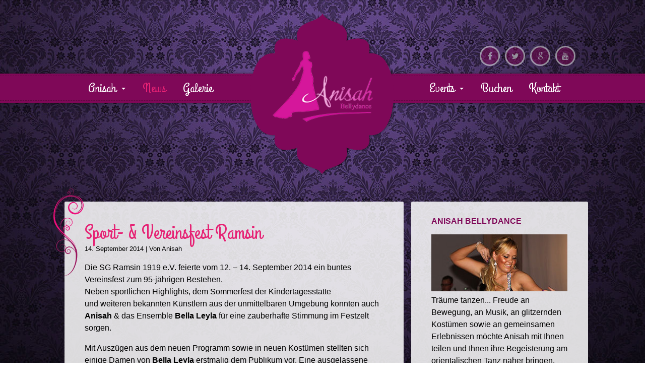

--- FILE ---
content_type: text/html; charset=UTF-8
request_url: https://www.anisah.de/2014/09/sport-vereinsfest-ramsin/
body_size: 12292
content:
<!doctype html>
<html class="no-js" lang="de">
<head>
  <meta charset="utf-8">
  <meta http-equiv="X-UA-Compatible" content="IE=edge">
  <title>Sport und Vereinsfest des Ortsteils Ramsin wurde durch die Auftritte von Anisah Belladance und dem Ensemble Bella Leyla wundervoll beendet.</title>
  <meta name="viewport" content="width=device-width, initial-scale=1">

  <meta name='robots' content='index, follow, max-image-preview:large, max-snippet:-1, max-video-preview:-1' />

	<!-- This site is optimized with the Yoast SEO plugin v22.8 - https://yoast.com/wordpress/plugins/seo/ -->
	<link rel="canonical" href="https://www.anisah.de/2014/09/sport-vereinsfest-ramsin/" />
	<meta property="og:locale" content="de_DE" />
	<meta property="og:type" content="article" />
	<meta property="og:title" content="Sport und Vereinsfest des Ortsteils Ramsin wurde durch die Auftritte von Anisah Belladance und dem Ensemble Bella Leyla wundervoll beendet." />
	<meta property="og:description" content="Die SG Ramsin 1919 e.V. feierte vom 12. &#8211; 14. September 2014 ein buntes Vereinsfest zum 95-jährigen Bestehen. Neben sportlichen Highlights, dem Sommerfest der Kindertagesstätte und weiteren bekannten Künstlern aus der unmittelbaren Umgebung konnten auch Anisah &amp; das Ensemble Bella Leyla für eine zauberhafte Stimmung im Festzelt sorgen. Mit Auszügen aus dem neuen Programm sowie in neuen Kostümen stellten &hellip; Weiterlesen" />
	<meta property="og:url" content="https://www.anisah.de/2014/09/sport-vereinsfest-ramsin/" />
	<meta property="og:site_name" content="Anisah Bellydance" />
	<meta property="article:published_time" content="2014-09-14T11:26:02+00:00" />
	<meta property="article:modified_time" content="2017-02-07T10:38:37+00:00" />
	<meta name="author" content="Anisah" />
	<script type="application/ld+json" class="yoast-schema-graph">{"@context":"https://schema.org","@graph":[{"@type":"WebPage","@id":"https://www.anisah.de/2014/09/sport-vereinsfest-ramsin/","url":"https://www.anisah.de/2014/09/sport-vereinsfest-ramsin/","name":"Sport und Vereinsfest des Ortsteils Ramsin wurde durch die Auftritte von Anisah Belladance und dem Ensemble Bella Leyla wundervoll beendet.","isPartOf":{"@id":"https://www.anisah.de/#website"},"datePublished":"2014-09-14T11:26:02+00:00","dateModified":"2017-02-07T10:38:37+00:00","author":{"@id":"https://www.anisah.de/#/schema/person/c7ba633a59227d840b4cfaf86515124c"},"breadcrumb":{"@id":"https://www.anisah.de/2014/09/sport-vereinsfest-ramsin/#breadcrumb"},"inLanguage":"de","potentialAction":[{"@type":"ReadAction","target":["https://www.anisah.de/2014/09/sport-vereinsfest-ramsin/"]}]},{"@type":"BreadcrumbList","@id":"https://www.anisah.de/2014/09/sport-vereinsfest-ramsin/#breadcrumb","itemListElement":[{"@type":"ListItem","position":1,"name":"Home","item":"https://www.anisah.de/"},{"@type":"ListItem","position":2,"name":"News","item":"https://www.anisah.de/news/"},{"@type":"ListItem","position":3,"name":"Sport- &amp; Vereinsfest Ramsin"}]},{"@type":"WebSite","@id":"https://www.anisah.de/#website","url":"https://www.anisah.de/","name":"Anisah Bellydance","description":"Orientalische Tanzkunst in all seinen bunten Facetten","potentialAction":[{"@type":"SearchAction","target":{"@type":"EntryPoint","urlTemplate":"https://www.anisah.de/?s={search_term_string}"},"query-input":"required name=search_term_string"}],"inLanguage":"de"},{"@type":"Person","@id":"https://www.anisah.de/#/schema/person/c7ba633a59227d840b4cfaf86515124c","name":"Anisah","image":{"@type":"ImageObject","inLanguage":"de","@id":"https://www.anisah.de/#/schema/person/image/","url":"https://www.anisah.de/wp-content/uploads/avatars/2/1532e0a43c0e0b18c3971f40efecce2b-bpfull.jpg","contentUrl":"https://www.anisah.de/wp-content/uploads/avatars/2/1532e0a43c0e0b18c3971f40efecce2b-bpfull.jpg","caption":"Anisah"},"sameAs":["http://www.anisah.de"],"url":"https://www.anisah.de/author/anja/"}]}</script>
	<!-- / Yoast SEO plugin. -->


<link rel='dns-prefetch' href='//ajax.googleapis.com' />
<link rel='dns-prefetch' href='//stats.wp.com' />
<link rel='dns-prefetch' href='//maxcdn.bootstrapcdn.com' />

<script>
var MP3jPLAYLISTS = [];
var MP3jPLAYERS = [];
</script>
<link rel="alternate" type="application/rss+xml" title="Anisah Bellydance &raquo; Sport- &amp; Vereinsfest Ramsin-Kommentar-Feed" href="https://www.anisah.de/2014/09/sport-vereinsfest-ramsin/feed/" />
<script type="text/javascript">
/* <![CDATA[ */
window._wpemojiSettings = {"baseUrl":"https:\/\/s.w.org\/images\/core\/emoji\/15.0.3\/72x72\/","ext":".png","svgUrl":"https:\/\/s.w.org\/images\/core\/emoji\/15.0.3\/svg\/","svgExt":".svg","source":{"concatemoji":"https:\/\/www.anisah.de\/wp-includes\/js\/wp-emoji-release.min.js?ver=6.5.7"}};
/*! This file is auto-generated */
!function(i,n){var o,s,e;function c(e){try{var t={supportTests:e,timestamp:(new Date).valueOf()};sessionStorage.setItem(o,JSON.stringify(t))}catch(e){}}function p(e,t,n){e.clearRect(0,0,e.canvas.width,e.canvas.height),e.fillText(t,0,0);var t=new Uint32Array(e.getImageData(0,0,e.canvas.width,e.canvas.height).data),r=(e.clearRect(0,0,e.canvas.width,e.canvas.height),e.fillText(n,0,0),new Uint32Array(e.getImageData(0,0,e.canvas.width,e.canvas.height).data));return t.every(function(e,t){return e===r[t]})}function u(e,t,n){switch(t){case"flag":return n(e,"\ud83c\udff3\ufe0f\u200d\u26a7\ufe0f","\ud83c\udff3\ufe0f\u200b\u26a7\ufe0f")?!1:!n(e,"\ud83c\uddfa\ud83c\uddf3","\ud83c\uddfa\u200b\ud83c\uddf3")&&!n(e,"\ud83c\udff4\udb40\udc67\udb40\udc62\udb40\udc65\udb40\udc6e\udb40\udc67\udb40\udc7f","\ud83c\udff4\u200b\udb40\udc67\u200b\udb40\udc62\u200b\udb40\udc65\u200b\udb40\udc6e\u200b\udb40\udc67\u200b\udb40\udc7f");case"emoji":return!n(e,"\ud83d\udc26\u200d\u2b1b","\ud83d\udc26\u200b\u2b1b")}return!1}function f(e,t,n){var r="undefined"!=typeof WorkerGlobalScope&&self instanceof WorkerGlobalScope?new OffscreenCanvas(300,150):i.createElement("canvas"),a=r.getContext("2d",{willReadFrequently:!0}),o=(a.textBaseline="top",a.font="600 32px Arial",{});return e.forEach(function(e){o[e]=t(a,e,n)}),o}function t(e){var t=i.createElement("script");t.src=e,t.defer=!0,i.head.appendChild(t)}"undefined"!=typeof Promise&&(o="wpEmojiSettingsSupports",s=["flag","emoji"],n.supports={everything:!0,everythingExceptFlag:!0},e=new Promise(function(e){i.addEventListener("DOMContentLoaded",e,{once:!0})}),new Promise(function(t){var n=function(){try{var e=JSON.parse(sessionStorage.getItem(o));if("object"==typeof e&&"number"==typeof e.timestamp&&(new Date).valueOf()<e.timestamp+604800&&"object"==typeof e.supportTests)return e.supportTests}catch(e){}return null}();if(!n){if("undefined"!=typeof Worker&&"undefined"!=typeof OffscreenCanvas&&"undefined"!=typeof URL&&URL.createObjectURL&&"undefined"!=typeof Blob)try{var e="postMessage("+f.toString()+"("+[JSON.stringify(s),u.toString(),p.toString()].join(",")+"));",r=new Blob([e],{type:"text/javascript"}),a=new Worker(URL.createObjectURL(r),{name:"wpTestEmojiSupports"});return void(a.onmessage=function(e){c(n=e.data),a.terminate(),t(n)})}catch(e){}c(n=f(s,u,p))}t(n)}).then(function(e){for(var t in e)n.supports[t]=e[t],n.supports.everything=n.supports.everything&&n.supports[t],"flag"!==t&&(n.supports.everythingExceptFlag=n.supports.everythingExceptFlag&&n.supports[t]);n.supports.everythingExceptFlag=n.supports.everythingExceptFlag&&!n.supports.flag,n.DOMReady=!1,n.readyCallback=function(){n.DOMReady=!0}}).then(function(){return e}).then(function(){var e;n.supports.everything||(n.readyCallback(),(e=n.source||{}).concatemoji?t(e.concatemoji):e.wpemoji&&e.twemoji&&(t(e.twemoji),t(e.wpemoji)))}))}((window,document),window._wpemojiSettings);
/* ]]> */
</script>
<link rel='stylesheet' id='responsive-slider-css' href='https://www.anisah.de/wp-content/plugins/lules-fraction-slider/css/responsive-slider.css?ver=0.1' type='text/css' media='all' />
<style id='wp-emoji-styles-inline-css' type='text/css'>

	img.wp-smiley, img.emoji {
		display: inline !important;
		border: none !important;
		box-shadow: none !important;
		height: 1em !important;
		width: 1em !important;
		margin: 0 0.07em !important;
		vertical-align: -0.1em !important;
		background: none !important;
		padding: 0 !important;
	}
</style>
<link rel='stylesheet' id='wp-block-library-css' href='https://www.anisah.de/wp-includes/css/dist/block-library/style.min.css?ver=6.5.7' type='text/css' media='all' />
<style id='wp-block-library-inline-css' type='text/css'>
.has-text-align-justify{text-align:justify;}
</style>
<style id='bp-login-form-style-inline-css' type='text/css'>
.widget_bp_core_login_widget .bp-login-widget-user-avatar{float:left}.widget_bp_core_login_widget .bp-login-widget-user-links{margin-left:70px}#bp-login-widget-form label{display:block;font-weight:600;margin:15px 0 5px;width:auto}#bp-login-widget-form input[type=password],#bp-login-widget-form input[type=text]{background-color:#fafafa;border:1px solid #d6d6d6;border-radius:0;font:inherit;font-size:100%;padding:.5em;width:100%}#bp-login-widget-form .bp-login-widget-register-link,#bp-login-widget-form .login-submit{display:inline;width:-moz-fit-content;width:fit-content}#bp-login-widget-form .bp-login-widget-register-link{margin-left:1em}#bp-login-widget-form .bp-login-widget-register-link a{filter:invert(1)}#bp-login-widget-form .bp-login-widget-pwd-link{font-size:80%}

</style>
<style id='bp-primary-nav-style-inline-css' type='text/css'>
.buddypress_object_nav .bp-navs{background:transparent;clear:both;overflow:hidden}.buddypress_object_nav .bp-navs ul{margin:0;padding:0}.buddypress_object_nav .bp-navs ul li{list-style:none;margin:0}.buddypress_object_nav .bp-navs ul li a,.buddypress_object_nav .bp-navs ul li span{border:0;display:block;padding:5px 10px;text-decoration:none}.buddypress_object_nav .bp-navs ul li .count{background:#eaeaea;border:1px solid #ccc;border-radius:50%;color:#555;display:inline-block;font-size:12px;margin-left:2px;padding:3px 6px;text-align:center;vertical-align:middle}.buddypress_object_nav .bp-navs ul li a .count:empty{display:none}.buddypress_object_nav .bp-navs ul li.last select{max-width:185px}.buddypress_object_nav .bp-navs ul li.current a,.buddypress_object_nav .bp-navs ul li.selected a{color:#333;opacity:1}.buddypress_object_nav .bp-navs ul li.current a .count,.buddypress_object_nav .bp-navs ul li.selected a .count{background-color:#fff}.buddypress_object_nav .bp-navs ul li.dynamic a .count,.buddypress_object_nav .bp-navs ul li.dynamic.current a .count,.buddypress_object_nav .bp-navs ul li.dynamic.selected a .count{background-color:#5087e5;border:0;color:#fafafa}.buddypress_object_nav .bp-navs ul li.dynamic a:hover .count{background-color:#5087e5;border:0;color:#fff}.buddypress_object_nav .main-navs.dir-navs{margin-bottom:20px}.buddypress_object_nav .bp-navs.group-create-links ul li.current a{text-align:center}.buddypress_object_nav .bp-navs.group-create-links ul li:not(.current),.buddypress_object_nav .bp-navs.group-create-links ul li:not(.current) a{color:#767676}.buddypress_object_nav .bp-navs.group-create-links ul li:not(.current) a:focus,.buddypress_object_nav .bp-navs.group-create-links ul li:not(.current) a:hover{background:none;color:#555}.buddypress_object_nav .bp-navs.group-create-links ul li:not(.current) a[disabled]:focus,.buddypress_object_nav .bp-navs.group-create-links ul li:not(.current) a[disabled]:hover{color:#767676}

</style>
<style id='bp-member-style-inline-css' type='text/css'>
[data-type="bp/member"] input.components-placeholder__input{border:1px solid #757575;border-radius:2px;flex:1 1 auto;padding:6px 8px}.bp-block-member{position:relative}.bp-block-member .member-content{display:flex}.bp-block-member .user-nicename{display:block}.bp-block-member .user-nicename a{border:none;color:currentColor;text-decoration:none}.bp-block-member .bp-profile-button{width:100%}.bp-block-member .bp-profile-button a.button{bottom:10px;display:inline-block;margin:18px 0 0;position:absolute;right:0}.bp-block-member.has-cover .item-header-avatar,.bp-block-member.has-cover .member-content,.bp-block-member.has-cover .member-description{z-index:2}.bp-block-member.has-cover .member-content,.bp-block-member.has-cover .member-description{padding-top:75px}.bp-block-member.has-cover .bp-member-cover-image{background-color:#c5c5c5;background-position:top;background-repeat:no-repeat;background-size:cover;border:0;display:block;height:150px;left:0;margin:0;padding:0;position:absolute;top:0;width:100%;z-index:1}.bp-block-member img.avatar{height:auto;width:auto}.bp-block-member.avatar-none .item-header-avatar{display:none}.bp-block-member.avatar-none.has-cover{min-height:200px}.bp-block-member.avatar-full{min-height:150px}.bp-block-member.avatar-full .item-header-avatar{width:180px}.bp-block-member.avatar-thumb .member-content{align-items:center;min-height:50px}.bp-block-member.avatar-thumb .item-header-avatar{width:70px}.bp-block-member.avatar-full.has-cover{min-height:300px}.bp-block-member.avatar-full.has-cover .item-header-avatar{width:200px}.bp-block-member.avatar-full.has-cover img.avatar{background:hsla(0,0%,100%,.8);border:2px solid #fff;margin-left:20px}.bp-block-member.avatar-thumb.has-cover .item-header-avatar{padding-top:75px}.entry .entry-content .bp-block-member .user-nicename a{border:none;color:currentColor;text-decoration:none}

</style>
<style id='bp-members-style-inline-css' type='text/css'>
[data-type="bp/members"] .components-placeholder.is-appender{min-height:0}[data-type="bp/members"] .components-placeholder.is-appender .components-placeholder__label:empty{display:none}[data-type="bp/members"] .components-placeholder input.components-placeholder__input{border:1px solid #757575;border-radius:2px;flex:1 1 auto;padding:6px 8px}[data-type="bp/members"].avatar-none .member-description{width:calc(100% - 44px)}[data-type="bp/members"].avatar-full .member-description{width:calc(100% - 224px)}[data-type="bp/members"].avatar-thumb .member-description{width:calc(100% - 114px)}[data-type="bp/members"] .member-content{position:relative}[data-type="bp/members"] .member-content .is-right{position:absolute;right:2px;top:2px}[data-type="bp/members"] .columns-2 .member-content .member-description,[data-type="bp/members"] .columns-3 .member-content .member-description,[data-type="bp/members"] .columns-4 .member-content .member-description{padding-left:44px;width:calc(100% - 44px)}[data-type="bp/members"] .columns-3 .is-right{right:-10px}[data-type="bp/members"] .columns-4 .is-right{right:-50px}.bp-block-members.is-grid{display:flex;flex-wrap:wrap;padding:0}.bp-block-members.is-grid .member-content{margin:0 1.25em 1.25em 0;width:100%}@media(min-width:600px){.bp-block-members.columns-2 .member-content{width:calc(50% - .625em)}.bp-block-members.columns-2 .member-content:nth-child(2n){margin-right:0}.bp-block-members.columns-3 .member-content{width:calc(33.33333% - .83333em)}.bp-block-members.columns-3 .member-content:nth-child(3n){margin-right:0}.bp-block-members.columns-4 .member-content{width:calc(25% - .9375em)}.bp-block-members.columns-4 .member-content:nth-child(4n){margin-right:0}}.bp-block-members .member-content{display:flex;flex-direction:column;padding-bottom:1em;text-align:center}.bp-block-members .member-content .item-header-avatar,.bp-block-members .member-content .member-description{width:100%}.bp-block-members .member-content .item-header-avatar{margin:0 auto}.bp-block-members .member-content .item-header-avatar img.avatar{display:inline-block}@media(min-width:600px){.bp-block-members .member-content{flex-direction:row;text-align:left}.bp-block-members .member-content .item-header-avatar,.bp-block-members .member-content .member-description{width:auto}.bp-block-members .member-content .item-header-avatar{margin:0}}.bp-block-members .member-content .user-nicename{display:block}.bp-block-members .member-content .user-nicename a{border:none;color:currentColor;text-decoration:none}.bp-block-members .member-content time{color:#767676;display:block;font-size:80%}.bp-block-members.avatar-none .item-header-avatar{display:none}.bp-block-members.avatar-full{min-height:190px}.bp-block-members.avatar-full .item-header-avatar{width:180px}.bp-block-members.avatar-thumb .member-content{min-height:80px}.bp-block-members.avatar-thumb .item-header-avatar{width:70px}.bp-block-members.columns-2 .member-content,.bp-block-members.columns-3 .member-content,.bp-block-members.columns-4 .member-content{display:block;text-align:center}.bp-block-members.columns-2 .member-content .item-header-avatar,.bp-block-members.columns-3 .member-content .item-header-avatar,.bp-block-members.columns-4 .member-content .item-header-avatar{margin:0 auto}.bp-block-members img.avatar{height:auto;max-width:-moz-fit-content;max-width:fit-content;width:auto}.bp-block-members .member-content.has-activity{align-items:center}.bp-block-members .member-content.has-activity .item-header-avatar{padding-right:1em}.bp-block-members .member-content.has-activity .wp-block-quote{margin-bottom:0;text-align:left}.bp-block-members .member-content.has-activity .wp-block-quote cite a,.entry .entry-content .bp-block-members .user-nicename a{border:none;color:currentColor;text-decoration:none}

</style>
<style id='bp-dynamic-members-style-inline-css' type='text/css'>
.bp-dynamic-block-container .item-options{font-size:.5em;margin:0 0 1em;padding:1em 0}.bp-dynamic-block-container .item-options a.selected{font-weight:600}.bp-dynamic-block-container ul.item-list{list-style:none;margin:1em 0;padding-left:0}.bp-dynamic-block-container ul.item-list li{margin-bottom:1em}.bp-dynamic-block-container ul.item-list li:after,.bp-dynamic-block-container ul.item-list li:before{content:" ";display:table}.bp-dynamic-block-container ul.item-list li:after{clear:both}.bp-dynamic-block-container ul.item-list li .item-avatar{float:left;width:60px}.bp-dynamic-block-container ul.item-list li .item{margin-left:70px}

</style>
<style id='bp-online-members-style-inline-css' type='text/css'>
.widget_bp_core_whos_online_widget .avatar-block,[data-type="bp/online-members"] .avatar-block{display:flex;flex-flow:row wrap}.widget_bp_core_whos_online_widget .avatar-block img,[data-type="bp/online-members"] .avatar-block img{margin:.5em}

</style>
<style id='bp-active-members-style-inline-css' type='text/css'>
.widget_bp_core_recently_active_widget .avatar-block,[data-type="bp/active-members"] .avatar-block{display:flex;flex-flow:row wrap}.widget_bp_core_recently_active_widget .avatar-block img,[data-type="bp/active-members"] .avatar-block img{margin:.5em}

</style>
<link rel='stylesheet' id='mediaelement-css' href='https://www.anisah.de/wp-includes/js/mediaelement/mediaelementplayer-legacy.min.css?ver=4.2.17' type='text/css' media='all' />
<link rel='stylesheet' id='wp-mediaelement-css' href='https://www.anisah.de/wp-includes/js/mediaelement/wp-mediaelement.min.css?ver=6.5.7' type='text/css' media='all' />
<style id='jetpack-sharing-buttons-style-inline-css' type='text/css'>
.jetpack-sharing-buttons__services-list{display:flex;flex-direction:row;flex-wrap:wrap;gap:0;list-style-type:none;margin:5px;padding:0}.jetpack-sharing-buttons__services-list.has-small-icon-size{font-size:12px}.jetpack-sharing-buttons__services-list.has-normal-icon-size{font-size:16px}.jetpack-sharing-buttons__services-list.has-large-icon-size{font-size:24px}.jetpack-sharing-buttons__services-list.has-huge-icon-size{font-size:36px}@media print{.jetpack-sharing-buttons__services-list{display:none!important}}.editor-styles-wrapper .wp-block-jetpack-sharing-buttons{gap:0;padding-inline-start:0}ul.jetpack-sharing-buttons__services-list.has-background{padding:1.25em 2.375em}
</style>
<style id='classic-theme-styles-inline-css' type='text/css'>
/*! This file is auto-generated */
.wp-block-button__link{color:#fff;background-color:#32373c;border-radius:9999px;box-shadow:none;text-decoration:none;padding:calc(.667em + 2px) calc(1.333em + 2px);font-size:1.125em}.wp-block-file__button{background:#32373c;color:#fff;text-decoration:none}
</style>
<style id='global-styles-inline-css' type='text/css'>
body{--wp--preset--color--black: #000000;--wp--preset--color--cyan-bluish-gray: #abb8c3;--wp--preset--color--white: #ffffff;--wp--preset--color--pale-pink: #f78da7;--wp--preset--color--vivid-red: #cf2e2e;--wp--preset--color--luminous-vivid-orange: #ff6900;--wp--preset--color--luminous-vivid-amber: #fcb900;--wp--preset--color--light-green-cyan: #7bdcb5;--wp--preset--color--vivid-green-cyan: #00d084;--wp--preset--color--pale-cyan-blue: #8ed1fc;--wp--preset--color--vivid-cyan-blue: #0693e3;--wp--preset--color--vivid-purple: #9b51e0;--wp--preset--gradient--vivid-cyan-blue-to-vivid-purple: linear-gradient(135deg,rgba(6,147,227,1) 0%,rgb(155,81,224) 100%);--wp--preset--gradient--light-green-cyan-to-vivid-green-cyan: linear-gradient(135deg,rgb(122,220,180) 0%,rgb(0,208,130) 100%);--wp--preset--gradient--luminous-vivid-amber-to-luminous-vivid-orange: linear-gradient(135deg,rgba(252,185,0,1) 0%,rgba(255,105,0,1) 100%);--wp--preset--gradient--luminous-vivid-orange-to-vivid-red: linear-gradient(135deg,rgba(255,105,0,1) 0%,rgb(207,46,46) 100%);--wp--preset--gradient--very-light-gray-to-cyan-bluish-gray: linear-gradient(135deg,rgb(238,238,238) 0%,rgb(169,184,195) 100%);--wp--preset--gradient--cool-to-warm-spectrum: linear-gradient(135deg,rgb(74,234,220) 0%,rgb(151,120,209) 20%,rgb(207,42,186) 40%,rgb(238,44,130) 60%,rgb(251,105,98) 80%,rgb(254,248,76) 100%);--wp--preset--gradient--blush-light-purple: linear-gradient(135deg,rgb(255,206,236) 0%,rgb(152,150,240) 100%);--wp--preset--gradient--blush-bordeaux: linear-gradient(135deg,rgb(254,205,165) 0%,rgb(254,45,45) 50%,rgb(107,0,62) 100%);--wp--preset--gradient--luminous-dusk: linear-gradient(135deg,rgb(255,203,112) 0%,rgb(199,81,192) 50%,rgb(65,88,208) 100%);--wp--preset--gradient--pale-ocean: linear-gradient(135deg,rgb(255,245,203) 0%,rgb(182,227,212) 50%,rgb(51,167,181) 100%);--wp--preset--gradient--electric-grass: linear-gradient(135deg,rgb(202,248,128) 0%,rgb(113,206,126) 100%);--wp--preset--gradient--midnight: linear-gradient(135deg,rgb(2,3,129) 0%,rgb(40,116,252) 100%);--wp--preset--font-size--small: 13px;--wp--preset--font-size--medium: 20px;--wp--preset--font-size--large: 36px;--wp--preset--font-size--x-large: 42px;--wp--preset--spacing--20: 0.44rem;--wp--preset--spacing--30: 0.67rem;--wp--preset--spacing--40: 1rem;--wp--preset--spacing--50: 1.5rem;--wp--preset--spacing--60: 2.25rem;--wp--preset--spacing--70: 3.38rem;--wp--preset--spacing--80: 5.06rem;--wp--preset--shadow--natural: 6px 6px 9px rgba(0, 0, 0, 0.2);--wp--preset--shadow--deep: 12px 12px 50px rgba(0, 0, 0, 0.4);--wp--preset--shadow--sharp: 6px 6px 0px rgba(0, 0, 0, 0.2);--wp--preset--shadow--outlined: 6px 6px 0px -3px rgba(255, 255, 255, 1), 6px 6px rgba(0, 0, 0, 1);--wp--preset--shadow--crisp: 6px 6px 0px rgba(0, 0, 0, 1);}:where(.is-layout-flex){gap: 0.5em;}:where(.is-layout-grid){gap: 0.5em;}body .is-layout-flex{display: flex;}body .is-layout-flex{flex-wrap: wrap;align-items: center;}body .is-layout-flex > *{margin: 0;}body .is-layout-grid{display: grid;}body .is-layout-grid > *{margin: 0;}:where(.wp-block-columns.is-layout-flex){gap: 2em;}:where(.wp-block-columns.is-layout-grid){gap: 2em;}:where(.wp-block-post-template.is-layout-flex){gap: 1.25em;}:where(.wp-block-post-template.is-layout-grid){gap: 1.25em;}.has-black-color{color: var(--wp--preset--color--black) !important;}.has-cyan-bluish-gray-color{color: var(--wp--preset--color--cyan-bluish-gray) !important;}.has-white-color{color: var(--wp--preset--color--white) !important;}.has-pale-pink-color{color: var(--wp--preset--color--pale-pink) !important;}.has-vivid-red-color{color: var(--wp--preset--color--vivid-red) !important;}.has-luminous-vivid-orange-color{color: var(--wp--preset--color--luminous-vivid-orange) !important;}.has-luminous-vivid-amber-color{color: var(--wp--preset--color--luminous-vivid-amber) !important;}.has-light-green-cyan-color{color: var(--wp--preset--color--light-green-cyan) !important;}.has-vivid-green-cyan-color{color: var(--wp--preset--color--vivid-green-cyan) !important;}.has-pale-cyan-blue-color{color: var(--wp--preset--color--pale-cyan-blue) !important;}.has-vivid-cyan-blue-color{color: var(--wp--preset--color--vivid-cyan-blue) !important;}.has-vivid-purple-color{color: var(--wp--preset--color--vivid-purple) !important;}.has-black-background-color{background-color: var(--wp--preset--color--black) !important;}.has-cyan-bluish-gray-background-color{background-color: var(--wp--preset--color--cyan-bluish-gray) !important;}.has-white-background-color{background-color: var(--wp--preset--color--white) !important;}.has-pale-pink-background-color{background-color: var(--wp--preset--color--pale-pink) !important;}.has-vivid-red-background-color{background-color: var(--wp--preset--color--vivid-red) !important;}.has-luminous-vivid-orange-background-color{background-color: var(--wp--preset--color--luminous-vivid-orange) !important;}.has-luminous-vivid-amber-background-color{background-color: var(--wp--preset--color--luminous-vivid-amber) !important;}.has-light-green-cyan-background-color{background-color: var(--wp--preset--color--light-green-cyan) !important;}.has-vivid-green-cyan-background-color{background-color: var(--wp--preset--color--vivid-green-cyan) !important;}.has-pale-cyan-blue-background-color{background-color: var(--wp--preset--color--pale-cyan-blue) !important;}.has-vivid-cyan-blue-background-color{background-color: var(--wp--preset--color--vivid-cyan-blue) !important;}.has-vivid-purple-background-color{background-color: var(--wp--preset--color--vivid-purple) !important;}.has-black-border-color{border-color: var(--wp--preset--color--black) !important;}.has-cyan-bluish-gray-border-color{border-color: var(--wp--preset--color--cyan-bluish-gray) !important;}.has-white-border-color{border-color: var(--wp--preset--color--white) !important;}.has-pale-pink-border-color{border-color: var(--wp--preset--color--pale-pink) !important;}.has-vivid-red-border-color{border-color: var(--wp--preset--color--vivid-red) !important;}.has-luminous-vivid-orange-border-color{border-color: var(--wp--preset--color--luminous-vivid-orange) !important;}.has-luminous-vivid-amber-border-color{border-color: var(--wp--preset--color--luminous-vivid-amber) !important;}.has-light-green-cyan-border-color{border-color: var(--wp--preset--color--light-green-cyan) !important;}.has-vivid-green-cyan-border-color{border-color: var(--wp--preset--color--vivid-green-cyan) !important;}.has-pale-cyan-blue-border-color{border-color: var(--wp--preset--color--pale-cyan-blue) !important;}.has-vivid-cyan-blue-border-color{border-color: var(--wp--preset--color--vivid-cyan-blue) !important;}.has-vivid-purple-border-color{border-color: var(--wp--preset--color--vivid-purple) !important;}.has-vivid-cyan-blue-to-vivid-purple-gradient-background{background: var(--wp--preset--gradient--vivid-cyan-blue-to-vivid-purple) !important;}.has-light-green-cyan-to-vivid-green-cyan-gradient-background{background: var(--wp--preset--gradient--light-green-cyan-to-vivid-green-cyan) !important;}.has-luminous-vivid-amber-to-luminous-vivid-orange-gradient-background{background: var(--wp--preset--gradient--luminous-vivid-amber-to-luminous-vivid-orange) !important;}.has-luminous-vivid-orange-to-vivid-red-gradient-background{background: var(--wp--preset--gradient--luminous-vivid-orange-to-vivid-red) !important;}.has-very-light-gray-to-cyan-bluish-gray-gradient-background{background: var(--wp--preset--gradient--very-light-gray-to-cyan-bluish-gray) !important;}.has-cool-to-warm-spectrum-gradient-background{background: var(--wp--preset--gradient--cool-to-warm-spectrum) !important;}.has-blush-light-purple-gradient-background{background: var(--wp--preset--gradient--blush-light-purple) !important;}.has-blush-bordeaux-gradient-background{background: var(--wp--preset--gradient--blush-bordeaux) !important;}.has-luminous-dusk-gradient-background{background: var(--wp--preset--gradient--luminous-dusk) !important;}.has-pale-ocean-gradient-background{background: var(--wp--preset--gradient--pale-ocean) !important;}.has-electric-grass-gradient-background{background: var(--wp--preset--gradient--electric-grass) !important;}.has-midnight-gradient-background{background: var(--wp--preset--gradient--midnight) !important;}.has-small-font-size{font-size: var(--wp--preset--font-size--small) !important;}.has-medium-font-size{font-size: var(--wp--preset--font-size--medium) !important;}.has-large-font-size{font-size: var(--wp--preset--font-size--large) !important;}.has-x-large-font-size{font-size: var(--wp--preset--font-size--x-large) !important;}
.wp-block-navigation a:where(:not(.wp-element-button)){color: inherit;}
:where(.wp-block-post-template.is-layout-flex){gap: 1.25em;}:where(.wp-block-post-template.is-layout-grid){gap: 1.25em;}
:where(.wp-block-columns.is-layout-flex){gap: 2em;}:where(.wp-block-columns.is-layout-grid){gap: 2em;}
.wp-block-pullquote{font-size: 1.5em;line-height: 1.6;}
</style>
<link rel='stylesheet' id='contact-form-7-css' href='https://www.anisah.de/wp-content/plugins/contact-form-7/includes/css/styles.css?ver=5.9.5' type='text/css' media='all' />
<link rel='stylesheet' id='responsive-lightbox-prettyphoto-css' href='https://www.anisah.de/wp-content/plugins/responsive-lightbox/assets/prettyphoto/prettyPhoto.min.css?ver=2.4.7' type='text/css' media='all' />
<style id='jetpack_facebook_likebox-inline-css' type='text/css'>
.widget_facebook_likebox {
	overflow: hidden;
}

</style>
<link rel='stylesheet' id='simcal-qtip-css' href='https://www.anisah.de/wp-content/plugins/google-calendar-events/assets/generated/vendor/jquery.qtip.min.css?ver=3.3.1' type='text/css' media='all' />
<link rel='stylesheet' id='simcal-default-calendar-grid-css' href='https://www.anisah.de/wp-content/plugins/google-calendar-events/assets/generated/default-calendar-grid.min.css?ver=3.3.1' type='text/css' media='all' />
<link rel='stylesheet' id='simcal-default-calendar-list-css' href='https://www.anisah.de/wp-content/plugins/google-calendar-events/assets/generated/default-calendar-list.min.css?ver=3.3.1' type='text/css' media='all' />
<link rel='stylesheet' id='roots_css-css' href='https://www.anisah.de/wp-content/themes/anisah/assets/css/app.css' type='text/css' media='all' />
<link rel='stylesheet' id='mp3-jplayer-css' href='https://www.anisah.de/wp-content/plugins/mp3-jplayer/css/dark.css?ver=2.7.3' type='text/css' media='all' />
<link rel='stylesheet' id='fontawesome_old-css' href='//maxcdn.bootstrapcdn.com/font-awesome/4.2.0/css/font-awesome.min.css' type='text/css' media='all' />
<script type="text/javascript" src="//ajax.googleapis.com/ajax/libs/jquery/1.11.1/jquery.js" id="jquery-js"></script>
<script>window.jQuery || document.write('<script src="https://www.anisah.de/wp-content/themes/anisah/assets/vendor/jquery/dist/jquery.min.js?1.11.1"><\/script>')</script>
<script type="text/javascript" src="https://www.anisah.de/wp-content/plugins/responsive-lightbox/assets/prettyphoto/jquery.prettyPhoto.min.js?ver=2.4.7" id="responsive-lightbox-prettyphoto-js"></script>
<script type="text/javascript" src="https://www.anisah.de/wp-includes/js/underscore.min.js?ver=1.13.4" id="underscore-js"></script>
<script type="text/javascript" src="https://www.anisah.de/wp-content/plugins/responsive-lightbox/assets/infinitescroll/infinite-scroll.pkgd.min.js?ver=6.5.7" id="responsive-lightbox-infinite-scroll-js"></script>
<script type="text/javascript" id="responsive-lightbox-js-before">
/* <![CDATA[ */
var rlArgs = {"script":"prettyphoto","selector":"lightbox","customEvents":"","activeGalleries":true,"animationSpeed":"normal","slideshow":true,"slideshowDelay":5000,"slideshowAutoplay":true,"opacity":"0.75","showTitle":true,"allowResize":true,"allowExpand":true,"width":1080,"height":720,"separator":"\/","theme":"pp_default","horizontalPadding":20,"hideFlash":false,"wmode":"opaque","videoAutoplay":false,"modal":false,"deeplinking":false,"overlayGallery":false,"keyboardShortcuts":true,"social":false,"woocommerce_gallery":false,"ajaxurl":"https:\/\/www.anisah.de\/wp-admin\/admin-ajax.php","nonce":"eca5583157","preview":false,"postId":155,"scriptExtension":false};
/* ]]> */
</script>
<script type="text/javascript" src="https://www.anisah.de/wp-content/plugins/responsive-lightbox/js/front.js?ver=2.4.7" id="responsive-lightbox-js"></script>
<link rel="https://api.w.org/" href="https://www.anisah.de/wp-json/" /><link rel="alternate" type="application/json" href="https://www.anisah.de/wp-json/wp/v2/posts/155" /><link rel="EditURI" type="application/rsd+xml" title="RSD" href="https://www.anisah.de/xmlrpc.php?rsd" />
<meta name="generator" content="WordPress 6.5.7" />
<link rel='shortlink' href='https://wp.me/p5PSE7-2v' />
<link rel="alternate" type="application/json+oembed" href="https://www.anisah.de/wp-json/oembed/1.0/embed?url=https%3A%2F%2Fwww.anisah.de%2F2014%2F09%2Fsport-vereinsfest-ramsin%2F" />
<link rel="alternate" type="text/xml+oembed" href="https://www.anisah.de/wp-json/oembed/1.0/embed?url=https%3A%2F%2Fwww.anisah.de%2F2014%2F09%2Fsport-vereinsfest-ramsin%2F&#038;format=xml" />

	<script type="text/javascript">var ajaxurl = 'https://www.anisah.de/wp-admin/admin-ajax.php';</script>

	<style>img#wpstats{display:none}</style>
		
  <link rel="alternate" type="application/rss+xml" title="Anisah Bellydance Feed" href="https://www.anisah.de/feed/">
  <link rel="shortcut icon" href="https://www.anisah.de/wp-content/themes/anisah/assets/img/favicon.png" />
  <link href="//fonts.googleapis.com/css?family=Grand+Hotel" rel="stylesheet" type="text/css">
</head>
<body class="bp-nouveau post-template-default single single-post postid-155 single-format-standard sidebar-primary">

  <!--[if lt IE 8]>
    <div class="alert alert-warning">
      Du benutzt einen <strong>veralteten</strong> Browser. Bitte <a href="http://browsehappy.com/">aktualisiere deinen Browser</a> um deine Erfahrung zu verbessern.    </div>
  <![endif]-->
  
  <div class="off-canvas-wrap">
    <div class="inner-wrap">

      <div class="page-wrap">
        <header class="banner navbar navbar-default navbar-static-top" role="banner">
  <div class="container">

    <nav class="collapse navbar-collapse" role="navigation">
      <div class="row pos--rel">
        
<div class="social-media">
    <ul class="social-media-links">
        <li><a href="http://www.facebook.com/AnisahDance" target="_blank" class="fa fa-facebook"></a></li><li><a href="http://www.twitter.com/anisah_dance" target="_blank" class="fa fa-twitter"></a></li><li><a href="http://plus.google.com/111803356146547658070" target="_blank" class="fa fa-google"></a></li><li><a href="http://www.youtube.com/user/AnisahBellydance/" target="_blank" class="fa fa-youtube"></a></li>    </ul>
</div>        <div class="left-off-canvas-menu medium-4 columns">
          <ul id="menu-navigation-links" class="nav navbar-nav off-canvas-list"><li class="dropdown menu-anisah"><a class="dropdown-toggle" data-toggle="dropdown" data-target="#" href="https://www.anisah.de/anisah/">Anisah <b class="caret"></b></a>
<ul class="dropdown-menu">
	<li class="menu-ensemble"><a href="https://www.anisah.de/anisah/ensemble/">Ensemble</a></li>
	<li class="menu-referenzen"><a href="https://www.anisah.de/anisah/referenzen/">Referenzen</a></li>
	<li class="menu-repertoire"><a href="https://www.anisah.de/anisah/repertoire/">Repertoire</a></li>
	<li class="menu-unterricht"><a href="https://www.anisah.de/anisah/unterricht/">Unterricht</a></li>
</ul>
</li>
<li class="active menu-news"><a href="https://www.anisah.de/news/">News</a></li>
<li class="menu-galerie"><a href="https://www.anisah.de/galerie/">Galerie</a></li>
</ul><ul id="menu-navigation-rechts" class="nav navbar-nav hide-large hide-med end off-canvas-list"><li class="dropdown menu-events"><a class="dropdown-toggle" data-toggle="dropdown" data-target="#" href="https://www.anisah.de/events/">Events <b class="caret"></b></a>
<ul class="dropdown-menu">
	<li class="menu-fantasio-2017"><a href="https://www.anisah.de/events/fantasio-2017/">Fantasio (2017)</a></li>
</ul>
</li>
<li class="menu-buchen"><a href="https://www.anisah.de/buchen/">Buchen</a></li>
<li class="menu-kontakt"><a href="https://www.anisah.de/kontakt/">Kontakt</a></li>
</ul>        </div>

        <a class="left-off-canvas-toggle menu-icon"><span></span></a>

        <div class="logo-bg small-offset-1 small-10 medium-4 columns">
          <a class="brand" href="https://www.anisah.de/">Anisah Bellydance</a>
        </div>

        <ul id="menu-navigation-rechts-1" class="nav navbar-nav small-4 columns hide-small end"><li class="dropdown menu-events"><a class="dropdown-toggle" data-toggle="dropdown" data-target="#" href="https://www.anisah.de/events/">Events <b class="caret"></b></a>
<ul class="dropdown-menu">
	<li class="menu-fantasio-2017"><a href="https://www.anisah.de/events/fantasio-2017/">Fantasio (2017)</a></li>
</ul>
</li>
<li class="menu-buchen"><a href="https://www.anisah.de/buchen/">Buchen</a></li>
<li class="menu-kontakt"><a href="https://www.anisah.de/kontakt/">Kontakt</a></li>
</ul>      </div>
    </nav>
  </div>
</header>

        <div class="container" role="document">
          <div class="content row">
            <main class="main" role="main">
              <div class="row">
    <div class="large-8 medium-8 small-12 column">

                  <article class="white-bg vines post-155 post type-post status-publish format-standard hentry category-allgemein">
            <header>
              <h1 class="entry-title">Sport- &amp; Vereinsfest Ramsin</h1>
              <p class="byline author vcard">
    <time class="published" datetime="2014-09-14T13:26:02+02:00">14. September 2014 </time>
    | Von <a href="https://www.anisah.de/author/anja/" rel="author" class="fn">
    Anisah</a>
</p>
            </header>
            <div class="entry-content">
              <p>Die SG Ramsin 1919 e.V. feierte vom 12. &#8211; 14. September 2014 ein buntes Vereinsfest zum 95-jährigen Bestehen.<br />
 Neben sportlichen Highlights, dem Sommerfest der Kindertagesstätte und weiteren bekannten Künstlern aus der unmittelbaren Umgebung konnten auch <strong>Anisah</strong> &amp; das Ensemble <strong>Bella Leyla</strong> für eine zauberhafte Stimmung im Festzelt sorgen.</p>
<p>Mit Auszügen aus dem neuen Programm sowie in neuen Kostümen stellten sich einige Damen von <strong>Bella Leyla</strong> erstmalig dem Publikum vor. Eine ausgelassene Stimmung lockten dann auch den Einen oder Anderen auf die Tanzfläche und ermöglichte es, gemeinsam mit <strong>Anisah</strong> &amp;<strong> Bella Leyla</strong> die Hüften kreisen zu lassen.</p>
            </div>
            <footer>
                          </footer>
            

<section id="respond">
      <h3>Hinterlasse eine Antwort</h3>
    <p class="cancel-comment-reply"><a rel="nofollow" id="cancel-comment-reply-link" href="/2014/09/sport-vereinsfest-ramsin/#respond" style="display:none;">Hier klicken, um die Antwort abzubrechen.</a></p>
          <form action="https://www.anisah.de/wp-comments-post.php" method="post" id="commentform">
                  <div class="form-group">
            <label for="author">Name(benötigt)</label>
            <input type="text" class="form-control" name="author" id="author" value="" size="22" aria-required="true">
          </div>
          <div class="form-group">
            <label for="email">E-Mail (wird nicht veröffentlicht)(benötigt)</label>
            <input type="email" class="form-control" name="email" id="email" value="" size="22" aria-required="true">
          </div>
          <div class="form-group">
            <label for="url">Webseite</label>
            <input type="url" class="form-control" name="url" id="url" value="" size="22">
          </div>
                <div class="form-group">
          <label for="comment">Kommentar</label>
          <textarea autocomplete="new-password"  id="eff5312ca4"  name="eff5312ca4"   class="form-control" rows="5" aria-required="true"></textarea><textarea id="comment" aria-label="hp-comment" aria-hidden="true" name="comment" autocomplete="new-password" style="padding:0 !important;clip:rect(1px, 1px, 1px, 1px) !important;position:absolute !important;white-space:nowrap !important;height:1px !important;width:1px !important;overflow:hidden !important;" tabindex="-1"></textarea><script data-noptimize>document.getElementById("comment").setAttribute( "id", "a8f4c0a814252fc29c3d92fe7c42efa9" );document.getElementById("eff5312ca4").setAttribute( "id", "comment" );</script>
        </div>
        <p><input name="submit" class="btn btn-primary" type="submit" id="submit" value="Kommentar abschicken"></p>
        <input type='hidden' name='comment_post_ID' value='155' id='comment_post_ID' />
<input type='hidden' name='comment_parent' id='comment_parent' value='0' />
              </form>
      </section><!-- /#respond -->
          </article>
            </div>

          <aside class="sidebar sidebar-news large-4 medium-4 small-12 column white-bg" role="complementary">
        <section class="widget text-5 widget_text"><h3>Anisah Bellydance</h3>			<div class="textwidget"><img class="profile" alt="Profilbild Anisah" src="https://www.anisah.de/wp-content/uploads/2015/01/profile_pic.jpg" />
Träume tanzen...
Freude an Bewegung, an Musik, an glitzernden Kostümen sowie an gemeinsamen Erlebnissen möchte Anisah mit Ihnen teilen und Ihnen ihre Begeisterung am orientalischen Tanz näher bringen.</div>
		</section><section class="widget archives-3 widget_archive"><h3>News-Archiv</h3>
			<ul>
					<li><a href='https://www.anisah.de/2022/03/'>März 2022</a>&nbsp;(1)</li>
	<li><a href='https://www.anisah.de/2018/08/'>August 2018</a>&nbsp;(2)</li>
	<li><a href='https://www.anisah.de/2018/05/'>Mai 2018</a>&nbsp;(1)</li>
	<li><a href='https://www.anisah.de/2018/03/'>März 2018</a>&nbsp;(4)</li>
	<li><a href='https://www.anisah.de/2018/02/'>Februar 2018</a>&nbsp;(1)</li>
	<li><a href='https://www.anisah.de/2018/01/'>Januar 2018</a>&nbsp;(3)</li>
	<li><a href='https://www.anisah.de/2017/12/'>Dezember 2017</a>&nbsp;(1)</li>
	<li><a href='https://www.anisah.de/2017/08/'>August 2017</a>&nbsp;(1)</li>
	<li><a href='https://www.anisah.de/2017/04/'>April 2017</a>&nbsp;(1)</li>
	<li><a href='https://www.anisah.de/2017/03/'>März 2017</a>&nbsp;(6)</li>
	<li><a href='https://www.anisah.de/2017/02/'>Februar 2017</a>&nbsp;(2)</li>
	<li><a href='https://www.anisah.de/2017/01/'>Januar 2017</a>&nbsp;(3)</li>
	<li><a href='https://www.anisah.de/2016/11/'>November 2016</a>&nbsp;(1)</li>
	<li><a href='https://www.anisah.de/2016/08/'>August 2016</a>&nbsp;(2)</li>
	<li><a href='https://www.anisah.de/2016/01/'>Januar 2016</a>&nbsp;(2)</li>
	<li><a href='https://www.anisah.de/2015/12/'>Dezember 2015</a>&nbsp;(2)</li>
	<li><a href='https://www.anisah.de/2015/10/'>Oktober 2015</a>&nbsp;(1)</li>
	<li><a href='https://www.anisah.de/2015/09/'>September 2015</a>&nbsp;(3)</li>
	<li><a href='https://www.anisah.de/2015/08/'>August 2015</a>&nbsp;(1)</li>
	<li><a href='https://www.anisah.de/2015/07/'>Juli 2015</a>&nbsp;(1)</li>
	<li><a href='https://www.anisah.de/2015/06/'>Juni 2015</a>&nbsp;(6)</li>
	<li><a href='https://www.anisah.de/2015/05/'>Mai 2015</a>&nbsp;(3)</li>
	<li><a href='https://www.anisah.de/2015/04/'>April 2015</a>&nbsp;(1)</li>
	<li><a href='https://www.anisah.de/2015/03/'>März 2015</a>&nbsp;(5)</li>
	<li><a href='https://www.anisah.de/2015/01/'>Januar 2015</a>&nbsp;(1)</li>
	<li><a href='https://www.anisah.de/2014/12/'>Dezember 2014</a>&nbsp;(1)</li>
	<li><a href='https://www.anisah.de/2014/11/'>November 2014</a>&nbsp;(2)</li>
	<li><a href='https://www.anisah.de/2014/10/'>Oktober 2014</a>&nbsp;(1)</li>
	<li><a href='https://www.anisah.de/2014/09/'>September 2014</a>&nbsp;(3)</li>
			</ul>

			</section><section class="widget facebook-likebox-4 widget_facebook_likebox">		<div id="fb-root"></div>
		<div class="fb-page" data-href="https://www.facebook.com/AnisahDance" data-width="300"  data-height="283" data-hide-cover="false" data-show-facepile="true" data-tabs="false" data-hide-cta="false" data-small-header="false">
		<div class="fb-xfbml-parse-ignore"><blockquote cite="https://www.facebook.com/AnisahDance"><a href="https://www.facebook.com/AnisahDance"></a></blockquote></div>
		</div>
		</section><section class="widget twitter_timeline-3 widget_twitter_timeline"><a class="twitter-timeline" data-width="300" data-height="400" data-theme="light" data-border-color="#e8e8e8" data-tweet-limit="3" data-lang="DE" data-partner="jetpack" data-chrome="noborders" data-widget-id="572734194280062976" href="https://twitter.com/572734194280062976">Meine Tweets</a></section>      </aside><!-- /.sidebar -->
    </div>
            </main><!-- /.main -->

          </div><!-- /.content -->
        </div><!-- /.wrap -->

      </div>

      <footer class="content-info" role="contentinfo">
    <div class="row">
    <p style="text-align:center">
         &copy; 2025 <a class="no-link" href="">Anisah Bellydance &nbsp;&nbsp;&nbsp;&nbsp;
	<a class="no-link" href="/wp-admin">Anmelden</a> &nbsp;&nbsp;&nbsp;&nbsp;
	<a class="no-link" href="http://mitglieder.bella-leyla.de" target="_blank">Mitgliederbereich</a> &nbsp;&nbsp;&nbsp;&nbsp;
        <a class="no-link" href="/impressum" >Impressum</a>    </p>
  </div>
</footer>

    </div>
  </div>

<link rel='stylesheet' id='nlpcss-css' href='https://www.anisah.de/wp-content/plugins/network-latest-posts/css/default_style.css?ver=6.5.7' type='text/css' media='all' />
<script type="text/javascript" id="responsive-slider_flex-slider-js-extra">
/* <![CDATA[ */
var slider = {"effect":"fade","delay":"7000","duration":"600","start":"1"};
/* ]]> */
</script>
<script type="text/javascript" src="https://www.anisah.de/wp-content/plugins/lules-fraction-slider/jquery.fractionslider.min.js?ver=0.1" id="responsive-slider_flex-slider-js"></script>
<script type="text/javascript" src="https://www.anisah.de/wp-content/plugins/contact-form-7/includes/swv/js/index.js?ver=5.9.5" id="swv-js"></script>
<script type="text/javascript" id="contact-form-7-js-extra">
/* <![CDATA[ */
var wpcf7 = {"api":{"root":"https:\/\/www.anisah.de\/wp-json\/","namespace":"contact-form-7\/v1"},"cached":"1"};
/* ]]> */
</script>
<script type="text/javascript" src="https://www.anisah.de/wp-content/plugins/contact-form-7/includes/js/index.js?ver=5.9.5" id="contact-form-7-js"></script>
<script type="text/javascript" id="jetpack-facebook-embed-js-extra">
/* <![CDATA[ */
var jpfbembed = {"appid":"249643311490","locale":"de_DE"};
/* ]]> */
</script>
<script type="text/javascript" src="https://www.anisah.de/wp-content/plugins/jetpack/_inc/build/facebook-embed.min.js?ver=13.5.1" id="jetpack-facebook-embed-js"></script>
<script type="text/javascript" src="https://www.anisah.de/wp-content/plugins/jetpack/_inc/build/twitter-timeline.min.js?ver=4.0.0" id="jetpack-twitter-timeline-js"></script>
<script type="text/javascript" src="https://www.anisah.de/wp-content/plugins/google-calendar-events/assets/generated/vendor/jquery.qtip.min.js?ver=3.3.1" id="simcal-qtip-js"></script>
<script type="text/javascript" id="simcal-default-calendar-js-extra">
/* <![CDATA[ */
var simcal_default_calendar = {"ajax_url":"\/wp-admin\/admin-ajax.php","nonce":"bd19469483","locale":"de_DE","text_dir":"ltr","months":{"full":["Januar","Februar","M\u00e4rz","April","Mai","Juni","Juli","August","September","Oktober","November","Dezember"],"short":["Jan.","Feb.","M\u00e4rz","Apr.","Mai","Juni","Juli","Aug.","Sep.","Okt.","Nov.","Dez."]},"days":{"full":["Sonntag","Montag","Dienstag","Mittwoch","Donnerstag","Freitag","Samstag"],"short":["So.","Mo.","Di.","Mi.","Do.","Fr.","Sa."]},"meridiem":{"AM":"a.m.","am":"a.m.","PM":"p.m.","pm":"p.m."}};
/* ]]> */
</script>
<script type="text/javascript" src="https://www.anisah.de/wp-content/plugins/google-calendar-events/assets/generated/default-calendar.min.js?ver=3.3.1" id="simcal-default-calendar-js"></script>
<script type="text/javascript" src="https://www.anisah.de/wp-includes/js/comment-reply.min.js?ver=6.5.7" id="comment-reply-js" async="async" data-wp-strategy="async"></script>
<script type="text/javascript" src="https://www.anisah.de/wp-content/themes/anisah/assets/js/plugins/foundation.min.js" id="foundation-js"></script>
<script type="text/javascript" src="https://www.anisah.de/wp-content/themes/anisah/assets/js/scripts.js" id="roots_js-js"></script>
<script type="text/javascript" src="https://stats.wp.com/e-202547.js" id="jetpack-stats-js" data-wp-strategy="defer"></script>
<script type="text/javascript" id="jetpack-stats-js-after">
/* <![CDATA[ */
_stq = window._stq || [];
_stq.push([ "view", JSON.parse("{\"v\":\"ext\",\"blog\":\"86246471\",\"post\":\"155\",\"tz\":\"1\",\"srv\":\"www.anisah.de\",\"j\":\"1:13.5.1\"}") ]);
_stq.push([ "clickTrackerInit", "86246471", "155" ]);
/* ]]> */
</script>
<script type="text/javascript" src="https://www.anisah.de/wp-content/plugins/google-calendar-events/assets/generated/vendor/imagesloaded.pkgd.min.js?ver=3.3.1" id="simplecalendar-imagesloaded-js"></script>
</body>
</html>


--- FILE ---
content_type: application/javascript
request_url: https://www.anisah.de/wp-content/plugins/lules-fraction-slider/jquery.fractionslider.min.js?ver=0.1
body_size: 4723
content:
/*!
 * jQuery Fraction Slider v0.9.101
 * http://fractionslider.jacksbox.de
 *
 * Author: Mario Jäckle
 * eMail: support@jacksbox.de
 *
 * Copyright 2013, jacksbox.design
 * Free to use under the MIT license.
 * http://www.opensource.org/licenses/mit-license.php
 *
 * Special thanks to: Lietzi (https://github.com/lietzi) for contributing
 */
(function(e){var t=null,n={init:function(n){var i=e.extend({slideTransition:"none",slideTransitionSpeed:2e3,slideEndAnimation:true,position:"0,0",transitionIn:"left",transitionOut:"left",fullWidth:false,delay:0,timeout:2e3,speedIn:2500,speedOut:1e3,easeIn:"easeOutExpo",easeOut:"easeOutCubic",controls:false,pager:false,autoChange:true,pauseOnHover:false,backgroundAnimation:false,backgroundElement:null,backgroundX:500,backgroundY:500,backgroundSpeed:2500,backgroundEase:"easeOutCubic",responsive:false,increase:false,dimensions:"",startCallback:null,startNextSlideCallback:null,stopCallback:null,pauseCallback:null,resumeCallback:null,nextSlideCallback:null,prevSlideCallback:null,pagerCallback:null},n);return this.each(function(){t=new r(this,i)})},pause:function(){t.pause(true)},resume:function(){t.resume()},stop:function(){t.stop()},start:function(){t.start()},startNextSlide:function(){t.startNextSlide()}};var r=function(t,n){function v(){if(n.controls){f.append('<a href="#" class="prev"></a><a href="#" class="next" ></a>');f.find(".next").bind("click",function(){return k()});f.find(".prev").bind("click",function(){return C()})}if(n.pauseOnHover){f.bind({mouseenter:function(){b(false)},mouseleave:function(){w()}})}if(n.fullWidth){f.css({overflow:"visible"})}else{f.css({overflow:"hidden"})}if(n.pager){var t=typeof n.pager!=="boolean";l=t?n.pager:e('<div class="fs-pager-wrapper"></div>');if(!t){f.append(l)}else{l.addClass("fs-custom-pager-wrapper")}}f.children(".slide").each(function(r){var i=e(this);i.children().attr("rel",r).addClass("fs_obj");i.children("[data-fixed]").addClass("fs_fixed_obj");if(n.pager||t){var s=e('<a rel="'+r+'" href="#"></a>').bind("click",function(){return N(this)});l.append(s)}});if(n.pager){l=e(l).children("a")}if(n.responsive){V()}if(f.find(".fs_loader").length>0){f.find(".fs_loader").remove()}m()}function m(){r.stop=false;r.pause=false;r.running=true;L("slide");T(n.startCallback)}function g(){r.stop=false;r.pause=false;r.running=true;E();T(n.startNextSlideCallback)}function y(){r.stop=true;r.running=false;f.find(".slide").stop(true,true);f.find(".fs_obj").stop(true,true).removeClass("fs-animation");et(s);T(n.stopCallback)}function b(e){r.pause=true;r.running=false;if(e){f.find(".fs-animation").finish()}T(n.pauseCallback)}function w(){r.stop=false;r.pause=false;r.running=true;if(r.slideComplete){L("slide")}else if(r.stepComplete){L("step")}else{if(r.finishedObjs<r.maxObjs){}else if(r.currentStep<r.maxStep){L("step")}else{L("slide")}}T(n.resumeCallback)}function E(){r.lastSlide=r.currentSlide;r.currentSlide+=1;r.stop=false;r.pause=false;r.running=true;O();T(n.nextSlideCallback)}function S(){r.lastSlide=r.currentSlide;r.currentSlide-=1;r.stop=false;r.pause=false;r.running=true;O();T(n.prevSlideCallback)}function x(e){r.lastSlide=r.currentSlide;r.currentSlide=e;r.stop=false;r.pause=false;r.running=true;O();T(n.pagerCallback)}function T(t){e.isFunction(t)&&t.call(this,f,r.currentSlide,r.lastSlide,r.currentStep)}function N(t){var n=parseInt(e(t).attr("rel"));if(n!=r.currentSlide){y();x(n)}return false}function C(){y();S();return false}function k(){y();E();return false}function L(e){if(!r.pause&&!r.stop&&r.running){switch(e){case"slide":r.slideComplete=false;A();break;case"step":r.stepComplete=false;B();break;case"obj":F();break}}}function A(){var e=n.timeout;if(r.init){r.init=false;O(true)}else{s.push(setTimeout(function(){if(r.maxSlide==0&&r.running==true){}else{r.lastSlide=r.currentSlide;r.currentSlide+=1;O()}},e))}}function O(e){f.find(".active-slide").removeClass("active-slide");if(r.currentSlide>r.maxSlide){r.currentSlide=0}if(r.currentSlide<0){r.currentSlide=r.maxSlide}i.currentSlide=f.children(".slide:eq("+r.currentSlide+")").addClass("active-slide");if(i.currentSlide.length==0){r.currentSlide=0;i.currentSlide=f.children(".slide:eq("+r.currentSlide+")")}if(r.lastSlide!=null){if(r.lastSlide<0){r.lastSlide=r.maxSlide}i.lastSlide=f.children(".slide:eq("+r.lastSlide+")")}if(e){i.animation="none"}else{i.animation=i.currentSlide.attr("data-in");if(i.animation==null){i.animation=n.slideTransition}}if(n.slideEndAnimation&&r.lastSlide!=null){q()}else{switch(i.animation){case"none":M();D();break;case"scrollLeft":M();D();break;case"scrollRight":M();D();break;case"scrollTop":M();D();break;case"scrollBottom":M();D();break;default:M();break}}}function M(){if(n.backgroundAnimation){X()}if(n.pager){l.removeClass("active");l.eq(r.currentSlide).addClass("active")}H();i.currentSlide.children().hide();r.currentStep=0;r.currentObj=0;r.maxObjs=0;r.finishedObjs=0;i.currentSlide.children("[data-fixed]").show();R()}function _(e){if(i.lastSlide!=null){i.lastSlide.hide()}if(e.hasClass("active-slide")){L("step")}}function D(){if(i.lastSlide==null){return}if(i.animation!="none"){U()}}function P(){}function H(){var t=i.currentSlide.children(),n=0;t.each(function(){var t=parseFloat(e(this).attr("data-step"));n=t>n?t:n});r.maxStep=n}function B(){var e;if(r.currentStep==0){e=i.currentSlide.children('*:not([data-step]):not([data-fixed]), *[data-step="'+r.currentStep+'"]:not([data-fixed])')}else{e=i.currentSlide.children('*[data-step="'+r.currentStep+'"]:not([data-fixed])')}r.maxObjs=e.length;o=e;if(r.maxObjs>0){r.currentObj=0;r.finishedObjs=0;L("obj")}else{j()}}function j(){r.stepComplete=true;r.currentStep+=1;if(r.currentStep>r.maxStep){if(n.autoChange){r.currentStep=0;r.slideComplete=true;L("slide")}return}L("step")}function F(){var t=e(o[r.currentObj]);t.addClass("fs-animation");var i=t.attr("data-position"),s=t.attr("data-in"),u=t.attr("data-delay"),a=t.attr("data-time"),f=t.attr("data-ease-in"),l=t.attr("data-special");if(i==null){i=n.position.split(",")}else{i=i.split(",")}if(s==null){s=n.transitionIn}if(u==null){u=n.delay}if(f==null){f=n.easeIn}z(t,i,s,u,a,f,l);r.currentObj+=1;if(r.currentObj<r.maxObjs){L("obj")}else{r.currentObj=0}}function I(e){e.removeClass("fs-animation");if(e.attr("rel")==r.currentSlide){r.finishedObjs+=1;if(r.finishedObjs==r.maxObjs){j()}}}function q(){var t=i.lastSlide.children(":not([data-fixed])");t.each(function(){var t=e(this),r=t.position(),i=t.attr("data-out"),s=t.attr("data-ease-out");if(i==null){i=n.transitionOut}if(s==null){s=n.easeOut}W(t,r,i,null,s)}).promise().done(function(){D();M()})}function R(){var e=i.currentSlide,t={},r={},s=n.slideTransitionSpeed,o=i.animation;if(n.responsive){unit="%"}else{unit="px"}switch(o){case"slideLeft":t.left=c+unit;t.top="0"+unit;t.display="block";r.left="0"+unit;r.top="0"+unit;break;case"slideTop":t.left="0"+unit;t.top=-d+unit;t.display="block";r.left="0"+unit;r.top="0"+unit;break;case"slideBottom":t.left="0"+unit;t.top=d+unit;t.display="block";r.left="0"+unit;r.top="0"+unit;break;case"slideRight":t.left=-c+unit;t.top="0"+unit;t.display="block";r.left="0"+unit;r.top="0"+unit;break;case"fade":t.left="0"+unit;t.top="0"+unit;t.display="block";t.opacity=0;r.opacity=1;break;case"none":t.left="0"+unit;t.top="0"+unit;t.display="block";s=0;break;case"scrollLeft":t.left=c+unit;t.top="0"+unit;t.display="block";r.left="0"+unit;r.top="0"+unit;break;case"scrollTop":t.left="0"+unit;t.top=-d+unit;t.display="block";r.left="0"+unit;r.top="0"+unit;break;case"scrollBottom":t.left="0"+unit;t.top=d+unit;t.display="block";r.left="0"+unit;r.top="0"+unit;break;case"scrollRight":t.left=-c+unit;t.top="0"+unit;t.display="block";r.left="0"+unit;r.top="0"+unit;break}e.css(t).animate(r,s,"linear",function(){_(e)})}function U(){var e={},t={},r=n.slideTransitionSpeed,s=null,o=i.animation;if(n.responsive){s="%"}else{s="px"}switch(o){case"scrollLeft":t.left=-c+s;t.top="0"+s;break;case"scrollTop":t.left="0"+s;t.top=d+s;break;case"scrollBottom":t.left="0"+s;t.top=-d+s;break;case"scrollRight":t.left=c+s;t.top="0"+s;break;default:r=0;break}i.lastSlide.animate(t,r,"linear",function(){P()})}function z(t,i,o,u,a,f,l){var h={},v={},m=n.speedIn,g=null;if(n.responsive){g="%"}else{g="px"}if(a!=null&&a!=""){m=a-u}h.opacity=1;switch(o){case"left":h.top=i[0];h.left=c;break;case"bottomLeft":h.top=d;h.left=c;break;case"topLeft":h.top=t.outerHeight()*-1;h.left=c;break;case"top":h.top=t.outerHeight()*-1;h.left=i[1];break;case"bottom":h.top=d;h.left=i[1];break;case"right":h.top=i[0];h.left=-p-t.outerWidth();break;case"bottomRight":h.top=d;h.left=-p-t.outerWidth();break;case"topRight":h.top=t.outerHeight()*-1;h.left=-p-t.outerWidth();break;case"fade":h.top=i[0];h.left=i[1];h.opacity=0;v.opacity=1;break;case"none":h.top=i[0];h.left=i[1];h.display="none";m=0;break}v.top=i[0];v.left=i[1];v.left=v.left+g;v.top=v.top+g;h.left=h.left+g;h.top=h.top+g;s.push(setTimeout(function(){if(l=="cycle"&&t.attr("rel")==r.currentSlide){var i=t.prev();if(i.length>0){var s=e(i).attr("data-position").split(",");s={top:s[0],left:s[1]};var o=e(i).attr("data-out");if(o==null){o=n.transitionOut}W(i,s,o,m)}}t.css(h).show().animate(v,m,f,function(){I(t)}).addClass("fs_obj_active")},u))}function W(e,t,r,i,s){var o={},f={},l=null;i=n.speedOut;if(n.responsive){l="%"}else{l="px"}var h=e.outerWidth(),v=e.outerHeight();if(n.responsive){h=Y(h,u);v=Y(v,a)}switch(r){case"left":f.left=-p-100-h;break;case"bottomLeft":f.top=d;f.left=-p-100-h;break;case"topLeft":f.top=-v;f.left=-p-100-h;break;case"top":f.top=-v;break;case"bottom":f.top=d;break;case"right":f.left=c;break;case"bottomRight":f.top=d;f.left=c;break;case"topRight":f.top=-v;f.left=c;break;case"fade":o.opacity=1;f.opacity=0;break;case"hide":f.display="none";i=0;break;default:f.display="none";i=0;break}if(typeof f.top!="undefined"){if(f.top.toString().indexOf("px")>0){f.top=f.top.substring(0,f.top.length-2);if(n.responsive){f.top=Y(f.top,a)}}}if(typeof f.left!="undefined"){if(f.left.toString().indexOf("px")>0){f.left=f.left.substring(0,f.left.length-2);if(n.responsive){f.left=Y(f.left,u)}}}f.left=f.left+l;f.top=f.top+l;e.css(o).animate(f,i,s,function(){e.hide()}).removeClass("fs_obj_active")}function X(){var t;if(n.backgroundElement==null||n.backgroundElement==""){t=f.parent()}else{t=e(n.backgroundElement)}var r=t.css("background-position");r=r.split(" ");var i=n.backgroundX,s=n.backgroundY,o=Number(r[0].replace(/[px,%]/g,""))+Number(i),u=Number(r[1].replace(/[px,%]/g,""))+Number(s);t.animate({backgroundPositionX:o+"px",backgroundPositionY:u+"px"},n.backgroundSpeed,n.backgroundEase)}function V(){var r=n.dimensions.split(","),i=tt();u=r["0"];a=r["1"];if(!n.increase){e(t).css({maxWidth:u+"px"})}var s=f.children(".slide").find("*");s.each(function(){var t=e(this),n=null,r=null,s=null;if(t.attr("data-position")!=null){var o=t.attr("data-position").split(",");n=Y(o[1],u);r=Y(o[0],a);t.attr("data-position",r+","+n)}if(t.attr("width")!=null&&t.attr("width")!=""){s=t.attr("width");n=Y(s,u);t.attr("width",n+"%");t.css("width",n+"%")}else if(t.css("width")!="0px"){s=t.css("width");if(s.indexOf("px")>0){s=s.substring(0,s.length-2);n=Y(s,u);t.css("width",n+"%")}}else if(t.prop("tagName").toLowerCase()=="img"&&i!=-1){s=J(t);n=Y(s,u);t.css("width",n+"%").attr("width",n+"%")}else if(t.prop("tagName").toLowerCase()=="img"){s=t.get(0).width;n=Y(s,u);t.css("width",n+"%")}if(t.attr("height")!=null&&t.attr("height")!=""){s=t.attr("height");r=Y(s,a);t.attr("height",r+"%");t.css("height",r+"%")}else if(t.css("height")!="0px"){s=t.css("height");if(s.indexOf("px")>0){s=s.substring(0,s.length-2);r=Y(s,a);t.css("height",r+"%")}}else if(t.prop("tagName").toLowerCase()=="img"&&i!=-1){s=K(t);r=Y(s,a);t.css("height",r+"%").attr("height",r+"%")}else if(t.prop("tagName").toLowerCase()=="img"){s=t.get(0).height;r=Y(s,a);t.css("height",r+"%")}t.attr("data-fontsize",t.css("font-size"))});f.css({width:"auto",height:"auto"}).append('<div class="fs-stretcher" style="width:'+u+"px; height:"+a+'px"></div>');Q();e(window).bind("resize",function(){Q()})}function J(e){var t=new Image;t.src=e.attr("src");return t.width}function K(e){var t=new Image;t.src=e.attr("src");return t.height}function Q(){var t=f.innerWidth(),i=f.innerHeight();if(t<=u||n.increase){var s=u/a,o=t/s;f.find(".fs-stretcher").css({width:t+"px",height:o+"px"})}h=e("body").width();var l=f.width();p=Y((h-l)/2,u);c=100;if(n.fullWidth){c=100+p*2}d=100;if(r.init==false||t<u){G()}}function G(){var t=null,n=null,r=f.children(".slide").find("*");r.each(function(){obj=e(this);var t=obj.attr("data-fontsize");if(t.indexOf("px")>0){t=t.substring(0,t.length-2);n=Y(t,a)*(f.find(".fs-stretcher").height()/100);obj.css("fontSize",n+"px");obj.css("lineHeight","100%")}})}function Y(e,t){return e/(t/100)}function Z(e){clearTimeout(e)}function et(t){var n=t.length;e.each(t,function(e){clearTimeout(this);if(e==n-1){t=[]}})}function tt(){var e=-1;if(navigator.appName=="Microsoft Internet Explorer"){var t=navigator.userAgent;var n=new RegExp("MSIE ([0-9]{1,}[.0-9]{0,})");if(n.exec(t)!=null)e=parseFloat(RegExp.$1)}return e}var r={init:true,running:false,pause:false,stop:false,slideComplete:false,stepComplete:false,controlsActive:true,currentSlide:0,lastSlide:null,maxSlide:0,currentStep:0,maxStep:0,currentObj:0,maxObjs:0,finishedObjs:0},i={currentSlide:null,lastSlide:null,animationkey:"none"},s=[],o=null,u=null,a=null;e(t).wrapInner('<div class="fraction-slider" />');var f=e(t).find(".fraction-slider"),l=null;r.maxSlide=f.children(".slide").length-1;var c=f.width(),h=e("body").width(),p=0;if(n.fullWidth){p=(h-c)/2;c=h}var d=f.height();v();this.start=function(){m()};this.startNextSlide=function(){g()};this.stop=function(){y()};this.pause=function(){b(false)};this.resume=function(){w()}};e.fn.fractionSlider=function(t){if(n[t]){return n[t].apply(this,Array.prototype.slice.call(arguments,1))}else if(typeof t=="object"||!t){return n.init.apply(this,arguments)}else{e.error("Method "+t+" does not exist on jQuery.tooltip")}};var i={};e.each(["Quad","Cubic","Quart","Quint","Expo"],function(e,t){i[t]=function(t){return Math.pow(t,e+2)}});e.extend(i,{Sine:function(e){return 1-Math.cos(e*Math.PI/2)},Circ:function(e){return 1-Math.sqrt(1-e*e)},Elastic:function(e){return e==0||e==1?e:-Math.pow(2,8*(e-1))*Math.sin(((e-1)*80-7.5)*Math.PI/15)},Back:function(e){return e*e*(3*e-2)},Bounce:function(e){var t,n=4;while(e<((t=Math.pow(2,--n))-1)/11){}return 1/Math.pow(4,3-n)-7.5625*Math.pow((t*3-2)/22-e,2)}});e.each(i,function(t,n){e.easing["easeIn"+t]=n;e.easing["easeOut"+t]=function(e){return 1-n(1-e)};e.easing["easeInOut"+t]=function(e){return e<.5?n(e*2)/2:1-n(e*-2+2)/2}})})(jQuery)

jQuery(window).load(function() {

    jQuery('.slider').fractionSlider({
        'transitionIn' : 'fade',
        'transitionOut' : 'fade',
        'timeout' : 3000,
        'speedOut' : 500,
        'speedIn' : 1000,
        'dimensions' : '860, 360',
        'responsive' : true
    });

    /* Flex Slider. 
    rsjqu('.flexslider').flexslider( {
        animation: $slidereffect,
        slideshowSpeed: $sliderdelay,
        animationDuration: $sliderduration,
        slideshow: $sliderstart
    } );*/

});

--- FILE ---
content_type: application/javascript
request_url: https://www.anisah.de/wp-content/themes/anisah/assets/js/scripts.js
body_size: 773
content:

jQuery(document).foundation();

jQuery(document).ready( function($) {

    function sticky() {
        var window_top          = $(window).scrollTop(),
            top_position        = 151,
            element_to_stick    = $('header');
        
        if (window_top > top_position) {
            element_to_stick.addClass('sticky');
        } else {
            element_to_stick.removeClass('sticky');
        }
    }

    function activeTab(tab) {
        var minTabHeight = jQuery(tab).next('div').outerHeight();

        jQuery('section.widget > h3').removeClass('active');
        jQuery(tab).addClass('active');
        jQuery(tab).parents('aside').css('min-height', minTabHeight + 53);
    }

    jQuery(window).scroll(sticky);
    sticky();

    activeTab('section.widget:first-child > h3');
    jQuery('section.widget > h3').click( function() {
        activeTab(this);
    });

    var eventId = '';
    jQuery('div.js-event-highlighter').hover( function() {
        eventId = jQuery(this).data('eventId');
        jQuery('div.js-event-highlighter[data-event-id="' + eventId + '"]').parent('.gce-feed').addClass('active');
    }, function() {
        eventId = jQuery(this).data('eventId');
        jQuery('div.js-event-highlighter[data-event-id="' + eventId + '"]').parent('.gce-feed').removeClass('active');
    });

    /**
     * detect IE
     * returns version of IE or false, if browser is not Internet Explorer
     */
    function detectIE() {
        var ua = window.navigator.userAgent;

        var msie = ua.indexOf('MSIE ');
        if (msie > 0) {
            // IE 10 or older => return version number
            return parseInt(ua.substring(msie + 5, ua.indexOf('.', msie)), 10);
        }

        var trident = ua.indexOf('Trident/');
        if (trident > 0) {
            // IE 11 => return version number
            var rv = ua.indexOf('rv:');
            return parseInt(ua.substring(rv + 3, ua.indexOf('.', rv)), 10);
        }

        var edge = ua.indexOf('Edge/');
        if (edge > 0) {
           // IE 12 => return version number
           return parseInt(ua.substring(edge + 5, ua.indexOf('.', edge)), 10);
        }

        // other browser
        return false;
    }

    var ieClass = detectIE() || '';
    if (ieClass) { jQuery('html').addClass('ie'); };

});
